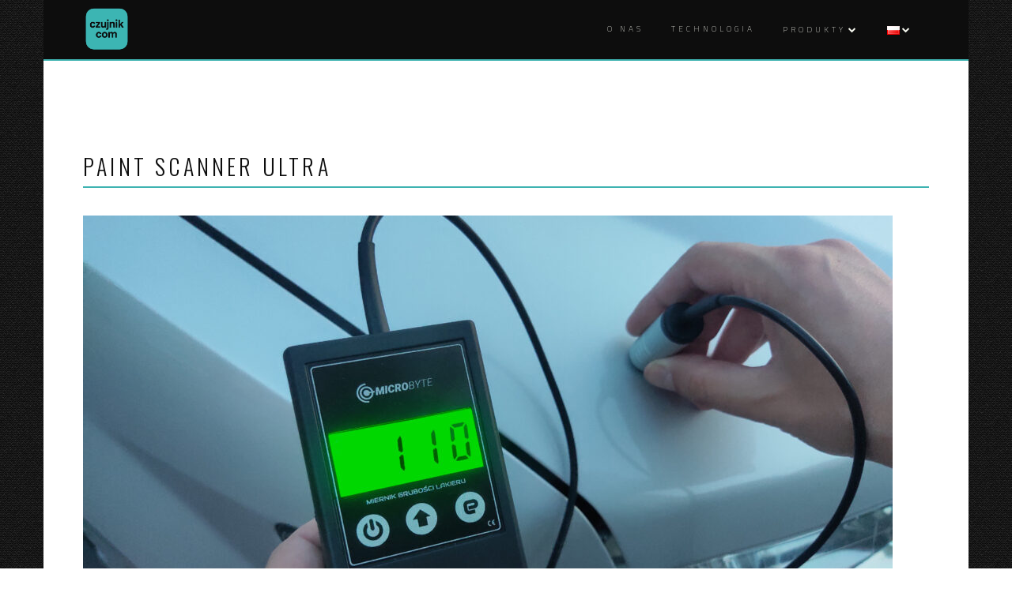

--- FILE ---
content_type: text/html; charset=UTF-8
request_url: https://www.czujnik.com/paint-scanner-ultra/
body_size: 34744
content:
<!DOCTYPE html>
<html lang="pl-PL">
<head>
<meta charset="UTF-8">
<meta name="viewport" content="width=device-width, initial-scale=1">
<link rel="profile" href="https://gmpg.org/xfn/11">
<link rel="pingback" href="https://www.czujnik.com/xmlrpc.php">

<title>Paint Scanner Ultra &#8211; Czujnik lakieru tester mierniki lakieru paint scanner</title>
<link rel='dns-prefetch' href='//fonts.googleapis.com' />
<link rel='dns-prefetch' href='//s.w.org' />
<link rel="alternate" type="application/rss+xml" title="Czujnik lakieru tester mierniki lakieru paint scanner &raquo; Kanał z wpisami" href="https://www.czujnik.com/feed/" />
<link rel="alternate" type="application/rss+xml" title="Czujnik lakieru tester mierniki lakieru paint scanner &raquo; Kanał z komentarzami" href="https://www.czujnik.com/comments/feed/" />
		<script type="text/javascript">
			window._wpemojiSettings = {"baseUrl":"https:\/\/s.w.org\/images\/core\/emoji\/12.0.0-1\/72x72\/","ext":".png","svgUrl":"https:\/\/s.w.org\/images\/core\/emoji\/12.0.0-1\/svg\/","svgExt":".svg","source":{"concatemoji":"https:\/\/www.czujnik.com\/wp-includes\/js\/wp-emoji-release.min.js?ver=5.4.18"}};
			/*! This file is auto-generated */
			!function(e,a,t){var n,r,o,i=a.createElement("canvas"),p=i.getContext&&i.getContext("2d");function s(e,t){var a=String.fromCharCode;p.clearRect(0,0,i.width,i.height),p.fillText(a.apply(this,e),0,0);e=i.toDataURL();return p.clearRect(0,0,i.width,i.height),p.fillText(a.apply(this,t),0,0),e===i.toDataURL()}function c(e){var t=a.createElement("script");t.src=e,t.defer=t.type="text/javascript",a.getElementsByTagName("head")[0].appendChild(t)}for(o=Array("flag","emoji"),t.supports={everything:!0,everythingExceptFlag:!0},r=0;r<o.length;r++)t.supports[o[r]]=function(e){if(!p||!p.fillText)return!1;switch(p.textBaseline="top",p.font="600 32px Arial",e){case"flag":return s([127987,65039,8205,9895,65039],[127987,65039,8203,9895,65039])?!1:!s([55356,56826,55356,56819],[55356,56826,8203,55356,56819])&&!s([55356,57332,56128,56423,56128,56418,56128,56421,56128,56430,56128,56423,56128,56447],[55356,57332,8203,56128,56423,8203,56128,56418,8203,56128,56421,8203,56128,56430,8203,56128,56423,8203,56128,56447]);case"emoji":return!s([55357,56424,55356,57342,8205,55358,56605,8205,55357,56424,55356,57340],[55357,56424,55356,57342,8203,55358,56605,8203,55357,56424,55356,57340])}return!1}(o[r]),t.supports.everything=t.supports.everything&&t.supports[o[r]],"flag"!==o[r]&&(t.supports.everythingExceptFlag=t.supports.everythingExceptFlag&&t.supports[o[r]]);t.supports.everythingExceptFlag=t.supports.everythingExceptFlag&&!t.supports.flag,t.DOMReady=!1,t.readyCallback=function(){t.DOMReady=!0},t.supports.everything||(n=function(){t.readyCallback()},a.addEventListener?(a.addEventListener("DOMContentLoaded",n,!1),e.addEventListener("load",n,!1)):(e.attachEvent("onload",n),a.attachEvent("onreadystatechange",function(){"complete"===a.readyState&&t.readyCallback()})),(n=t.source||{}).concatemoji?c(n.concatemoji):n.wpemoji&&n.twemoji&&(c(n.twemoji),c(n.wpemoji)))}(window,document,window._wpemojiSettings);
		</script>
		<style type="text/css">
img.wp-smiley,
img.emoji {
	display: inline !important;
	border: none !important;
	box-shadow: none !important;
	height: 1em !important;
	width: 1em !important;
	margin: 0 .07em !important;
	vertical-align: -0.1em !important;
	background: none !important;
	padding: 0 !important;
}
</style>
	<link rel='stylesheet' id='wp-block-library-css'  href='https://www.czujnik.com/wp-includes/css/dist/block-library/style.min.css?ver=5.4.18' type='text/css' media='all' />
<link rel='stylesheet' id='zeal-style-css'  href='https://www.czujnik.com/wp-content/themes/zeal-pro-master/style.css?ver=5.4.18' type='text/css' media='all' />
<link rel='stylesheet' id='athena-font-primary-css'  href='//fonts.googleapis.com/css?family=Oswald%3A300&#038;ver=1.1.1' type='text/css' media='all' />
<link rel='stylesheet' id='athena-theme-secondary-css'  href='//fonts.googleapis.com/css?family=Titillium+Web%3A400%2C200%2C300%2C600%2C700%2C200italic%2C300italic%2C400italic%2C600italic%2C700italic&#038;ver=1.1.1' type='text/css' media='all' />
<link rel='stylesheet' id='zeal-unite-css'  href='https://www.czujnik.com/wp-content/themes/zeal-pro-master/inc/css/unite-gallery.css?ver=1.1.1' type='text/css' media='all' />
<link rel='stylesheet' id='zeal-bootstrap-css'  href='https://www.czujnik.com/wp-content/themes/zeal-pro-master/inc/css/bootstrap.min.css?ver=1.1.1' type='text/css' media='all' />
<link rel='stylesheet' id='zeal-fontawesome-css'  href='https://www.czujnik.com/wp-content/themes/zeal-pro-master/inc/css/font-awesome.min.css?ver=1.1.1' type='text/css' media='all' />
<link rel='stylesheet' id='zeal-slicknav-css'  href='https://www.czujnik.com/wp-content/themes/zeal-pro-master/inc/css/slicknav.min.css?ver=1.1.1' type='text/css' media='all' />
<link rel='stylesheet' id='zeal-animations-css'  href='https://www.czujnik.com/wp-content/themes/zeal-pro-master/inc/css/animate.css?ver=1.1.1' type='text/css' media='all' />
<link rel='stylesheet' id='zeal-lightbox-css'  href='https://www.czujnik.com/wp-content/themes/zeal-pro-master/inc/css/lightbox.css?ver=1.1.1' type='text/css' media='all' />
<link rel='stylesheet' id='zeal-main-style-css'  href='https://www.czujnik.com/wp-content/themes/zeal-pro-master/inc/css/style.css?ver=1.1.1' type='text/css' media='all' />
<link rel='stylesheet' id='zeal-camera-style-css'  href='https://www.czujnik.com/wp-content/themes/zeal-pro-master/inc/css/camera.css?ver=1.1.1' type='text/css' media='all' />
<link rel='stylesheet' id='zeal-carousel-css'  href='https://www.czujnik.com/wp-content/themes/zeal-pro-master/inc/css/owl.carousel.css?ver=1.1.1' type='text/css' media='all' />
<script type='text/javascript' src='https://www.czujnik.com/wp-includes/js/jquery/jquery.js?ver=1.12.4-wp'></script>
<script type='text/javascript' src='https://www.czujnik.com/wp-includes/js/jquery/jquery-migrate.min.js?ver=1.4.1'></script>
<link rel='https://api.w.org/' href='https://www.czujnik.com/wp-json/' />
<link rel="EditURI" type="application/rsd+xml" title="RSD" href="https://www.czujnik.com/xmlrpc.php?rsd" />
<link rel="wlwmanifest" type="application/wlwmanifest+xml" href="https://www.czujnik.com/wp-includes/wlwmanifest.xml" /> 
<meta name="generator" content="WordPress 5.4.18" />
<link rel="canonical" href="https://www.czujnik.com/paint-scanner-ultra/" />
<link rel='shortlink' href='https://www.czujnik.com/?p=99' />
<link rel="alternate" type="application/json+oembed" href="https://www.czujnik.com/wp-json/oembed/1.0/embed?url=https%3A%2F%2Fwww.czujnik.com%2Fpaint-scanner-ultra%2F" />
<link rel="alternate" type="text/xml+oembed" href="https://www.czujnik.com/wp-json/oembed/1.0/embed?url=https%3A%2F%2Fwww.czujnik.com%2Fpaint-scanner-ultra%2F&#038;format=xml" />
    
    <style type="text/css">
        
        
            body{
                background: url(https://www.czujnik.com/wp-content/themes/zeal-pro-master/inc/images/textures/binding_dark.png);
            }

                
    </style>


    <style type="text/css">
        
        .hero-overlay h2 {
            font-size: 40px;
        }
        
        .hero-overlay p.site-tagline {
            font-size: 30px;
        }
        
        .grid-sizer,
        .masonry-blog-item { 
            width: 48%; 
        }
        
        .masonry-blog-item .tile-title {
            font-size: 24px;
        }

        .masonry-blog-item .tile-content {
            font-size: 12px;
        }
        
        /* --- COLORS --- */
            
            /* --- PRIMARY --- */
            
            button, input[type=button], 
            input[type=submit],
            div.row.homepage-cta-background,
            .row.no-cta-divider,
            div#comments-header-bar,
            .team-member-wrapper.event .secondary-button,
            .event-blog .event-post .event-details .secondary-button,
            .zeal-button,
            .team-member-wrapper div.single-post-meta,
            div.team-member-wrapper,
            #single-team-member-social a:hover span.fa,
            div.team-member-wrapper .sc_team_skills .progress
            {
                background-color: #3eb3b1;
            }
            
            .camera_bar_cont span#pie_0{
                background-color: #3eb3b1 !important;
            }
            
            div#site-branding p,
            nav.main-nav ul#primary-menu > li.current-menu-item > a,
            nav.main-nav ul.slicknav_nav > li.current-menu-item > a,
            .main-navigation ul ul a:hover,
            section.featured-homepage-post div.click-through-arrow:hover h4,
            .blog-post-overlay p.post-meta a,
            a.blog-post-read-more,
            span.meta-value,
            div.single-post-left a,
            nav.post-navigation .nav-links a,
            div.comment-metadata a.comment-edit-link,
            div.reply a.comment-reply-link,
            div#respond p.logged-in-as a:last-child,
            .widget a,
            div.archive-page article a,
            .event-blog .event-post .event-details a,
            .event-blog .event-details .date,
            ul#zeal-testimonials .testimonial-content .fa.fa-quote-left,
            ul#zeal-testimonials .testimonial-author,
            .single-faq .faq-title,
            .zeal-contact-info span.fa,
            .posts-navigation .nav-links a,
            .masonry-blog-item:hover .tile-meta .meta-value a,
            .masonry-blog-item:hover a.blog-post-read-more,
            div.team-member-wrapper h2.about-heading,
            div.team-member-wrapper .sc_team_posts .skills-title,
            .team-member-wrapper h1.entry-title,
            #single-team-member-social span.fa,
            div.team-member-wrapper .sc-team-member-posts a:hover,
            .team-member-wrapper .sc-tags .sc-single-tag
            {
                color: #3eb3b1;
            }

            div.single-post-meta {
                border-top: 20px solid #3eb3b1;
            }

            nav.main-nav ul#primary-menu > li > ul.sub-menu,
            footer.site-footer > div.container > div.row {
                border-top: 2px solid #3eb3b1;
            }

            header#masthead > div.container > div.row > div.col-sm-12,
            .single-page .single-page-wrapper h1,
            .diviver span{
                border-bottom: 2px solid #3eb3b1;
            }

            nav.main-nav ul#primary-menu > li > ul.sub-menu > li > ul.sub-menu {
                border-left: 1px solid #3eb3b1;
            }

            .masonry-blog-item:hover img {
                border-bottom-color: #3eb3b1;
            }
            
            .team-member-wrapper .sc-tags .sc-single-tag {
                border: 2px solid #3eb3b1;
            }
        
            /* --- SECONDARY --- */
        
            nav.main-nav ul#primary-menu > li.current-menu-item > a:hover,
            nav.main-nav a:hover,
            div.single-post-left a:hover,
            a.blog-post-read-more:hover,
            .blog-post-overlay p.post-meta a:hover,
            .posts-navigation .nav-links a:hover
            {
                color: #57DBD9;
            }

            button:hover, input[type=button]:hover, input[type=submit]:hover, .zeal-button:hover {
                background-color: #57DBD9;
            }

            @media screen and (max-width: 991px) {
                .slicknav_nav a:hover {
                    color: #57DBD9 !important;
                }
            }
            
            /* --- FEATURED HOMEPAGE POSTS - CUSTOM CONTROLS --- */
            
            #feat-home-1,
            #feat-home-1 div.featured-post-image,
            #feat-home-1 div.featured-post-content,
            #feat-home-1 div.featured-post-overlay {
                height: 585px;
            }
            
            #feat-home-2,
            #feat-home-2 div.featured-post-image,
            #feat-home-2 div.featured-post-content,
            #feat-home-2 div.featured-post-overlay {
                height: 585px;
            }
            
            #feat-home-3,
            #feat-home-3 div.featured-post-image,
            #feat-home-3 div.featured-post-content,
            #feat-home-3 div.featured-post-overlay {
                height: 585px;
            }
            
                        
                        
                        
    </style>
    

    <script type="text/javascript">
        
        jQuery(document).ready(function ($) {
          
            $(function(){

                $('#primary-menu').slicknav({
                    prependTo: 'nav.main-nav',
                    allowParentLinks: true,
                });

            });
          
            /*
            * Handle Blog Roll Masonry
            */
            function doMasonry() {

                var $grid = $( "#masonry-wrapper" ).imagesLoaded(function () {
                    $grid.masonry({
                        itemSelector: '.masonry-blog-item',
                        columnWidth: '.grid-sizer',
                        percentPosition: true,
                        gutter: '.gutter-sizer',
                        transitionDuration: '.75s'
                    });
                });

                
                    if ( $( window ).width() >= 768 ) {

                        $('#masonry-wrapper .gutter-sizer').css('width', '2%');
                        $('#masonry-wrapper .grid-sizer').css('width', '48%');
                        $('#masonry-wrapper .masonry-blog-item').css('width', '48%');

                    } else {

                        $('#masonry-wrapper .gutter-sizer').css('width', '0%');
                        $('#masonry-wrapper .grid-sizer').css('width', '100%');
                        $('#masonry-wrapper .masonry-blog-item').css('width', '100%');

                    }

                
           }

           /**
            * Call Masonry on window resize and load
            */
           $( window ).resize( function() {
               doMasonry();
           });
           doMasonry();
          
        });

    </script>
    

        <script type="text/javascript">
            jQuery(document).ready(function ($) {

                if (jQuery('#zeal-slider').html()) {
                    zeal_slider();
                }

                function zeal_slider() {
                    
                    var height = get_height();

                    jQuery('#zeal-slider').camera({
                        height: "400px",
                        loader: "none",
                        overlay: false,
                        fx: "scrollHorz",
                        time: "6000",
                        pagination: false,
                        thumbnails: false,
                        transPeriod: 1500,
                        overlayer: false,
                        playPause: false,
                        hover: false,
                        navigation: false
                    });
                }
                
                function get_height() {

                    if (jQuery(window).width() < 601) {
                        return jQuery(window).height();
                    } else {
                        return jQuery(window).height();
                    }


                }                
                
            });

        </script>
        
        
        <style type="text/css">

            .hero-overlay h2,
            #slider-overlay h2{
                font-size: 40px;
                color: #bababa            }

            .hero-overlay p.site-tagline,
            #slider-overlay p.site-tagline{
                font-size: 30px;
                color: #bababa            }

            .camera_target_content {
                background-color: rgba(2,0,0,0.25)            }
            
            div.big-hero-buttons button{
                font-size: 14px;
                color: #bababa            }
            
            .blog-post-overlay h2.post-title{
                font-size: 24px;
            }

            a.blog-post-read-more {
                font-size: 10px;
            }
            
        
                @media (min-width: 768px) {
                    .container {
                        width: 750px;
                    }
                }

                @media (min-width: 992px) {
                    .container {
                        width: 970px;
                    }                
                }     

                @media (min-width: 1200px) {
                    .container {
                        width: 1170px;
                    }
                }

        

                        .homepage-a ul#zeal-testimonials .testimonial-content .fa.fa-quote-left,
                .homepage-a ul#zeal-testimonials .testimonial-author{
                    color: #fff;
                }
            
        
                .homepage-b{
                    background-image: url(https://www.czujnik.com/wp-content/themes/zeal-pro-master/inc/images/zeal-demo3.jpg);
                    background-position: 50%;
                    background-size: cover;
                }
                .homepage-b section.homepage-cta-banner div.cta-banner-content h2.widget-title,
                .homepage-b section.homepage-cta-banner div.cta-banner-content div.textwidget,
                .homepage-b section.homepage-cta-banner div.cta-banner-content{
                    color: #fff;
                }
                .homepage-b section.homepage-cta-banner div.cta-banner-content {
                    background: rgba(10,10,10, 0.6);
                }

            
        
        
                .footer-a{
                    background: url(https://www.czujnik.com/wp-content/themes/zeal-pro-master/inc/images/zeal-footer.jpg);
                    background-position: 50%;
                    background-size: cover;
                }
                .footer-a section.homepage-cta-banner div.cta-banner-content h2.widget-title,
                .footer-a section.homepage-cta-banner div.cta-banner-content div.textwidget,
                footer.site-footer > div.container > div.footer-a div.textwidget,
                .footer-a section.homepage-cta-banner div.cta-banner-content{
                    color: #fff;
                }
                .footer-a section.homepage-cta-banner div.cta-banner-content {
                    background: rgba(10,10,10, 0.6);
                }

        
                
                .event-blog .event-post .event-details a,
                button, input[type=button], input[type=submit],
                div#site-branding h1 a,
                .hero-overlay h2,
                #slider-overlay h2,
                .hero-overlay p,
                #slider-overlay p,
                section.featured-homepage-post div.click-through-arrow h4,
                div.featured-post-content h2,
                section.homepage-cta-banner div.cta-banner-content h2.widget-title,
                div.homepage-portfolio section.homepage-portfolio > div > h2,
                h2.feature-content-title,
                div.single-post-right > header > h1,
                nav.post-navigation .nav-links a,
                h3#reply-title,
                div#respond p.comment-form-comment label,
                p.no-comments,
                .widget h2.widget-title,
                div.archive-page h1,
                div.archive-page article h2,
                .single-page .single-page-wrapper h1,
                .team-member-wrapper .job-title-meta,
                div.team-member-wrapper h2.about-heading,
                div.team-member-wrapper .sc_team_posts .skills-title,
                div.team-member-wrapper .sc_team_skills span.skill-title,
                div.team-member-wrapper .sc_team_skills .progress,
                div.team-member-wrapper .sc-team-member-posts a,
                .event-blog .event-post .event-details a,
                .event-blog .event-details .location,
                .event-blog .event-details .date,
                ul#zeal-testimonials .testimonial-author,
                .zeal-pricing-table .title,
                .zeal-pricing-table .subtitle{
                    font-family: Oswald, sans-serif;
                }
                
                body,
                section.homepage-cta-banner div.cta-banner-content,
                div.archive-page h1 span,
                .event-blog .event-post .event-details .secondary-button{
                    font-family: Titillium Web, sans-serif;
                }
                
                nav.main-nav a{
                    font-size: 10px;
                }
                
                body {
                    font-size: 14px;
                }
                
                section.front-page-hero,
                div.col-md-12.hero-banner{
                    height: 400px;
                }
                
                
        </style>

        <style type="text/css">.recentcomments a{display:inline !important;padding:0 !important;margin:0 !important;}</style>	<style type="text/css">
			.site-title,
		.site-description {
			position: absolute;
			clip: rect(1px, 1px, 1px, 1px);
		}
		</style>
	<link rel="icon" href="https://www.czujnik.com/wp-content/uploads/2024/11/cropped-ikona-32x32.png" sizes="32x32" />
<link rel="icon" href="https://www.czujnik.com/wp-content/uploads/2024/11/cropped-ikona-192x192.png" sizes="192x192" />
<link rel="apple-touch-icon" href="https://www.czujnik.com/wp-content/uploads/2024/11/cropped-ikona-180x180.png" />
<meta name="msapplication-TileImage" content="https://www.czujnik.com/wp-content/uploads/2024/11/cropped-ikona-270x270.png" />


</head>
	

 
 

	
	<!-- Global site tag (gtag.js) - Google Analytics -->
<script async src="https://www.googletagmanager.com/gtag/js?id=UA-175160690-1"></script>
<script>
  window.dataLayer = window.dataLayer || [];
  function gtag(){dataLayer.push(arguments);}
  gtag('js', new Date());

  gtag('config', 'UA-175160690-1');
</script>
	
 





<body class="page-template-default page page-id-99">
    
<div id="zeal-search" class="noshow">


    <span class="fa fa-close"></span>

    <div class="row animated slideInDown">

        <span class="fa fa-search"></span>

        <form role="search" method="get" class="search-form" action="https://www.czujnik.com/">
				<label>
					<span class="screen-reader-text">Szukaj:</span>
					<input type="search" class="search-field" placeholder="Szukaj &hellip;" value="" name="s" />
				</label>
				<input type="submit" class="search-submit" value="Szukaj" />
			</form>
    </div>

</div>
    
<div id="page" class="site">
    
    <a class="skip-link screen-reader-text" href="#content">Skip to content</a>

    <header id="masthead" class="site-header" role="banner">
           
        <div class="container">
            
            <div class="row">
            
                <div class="col-sm-12">
                
                    <nav class="main-nav main-navigation">

                        <div id="site-branding">
                            
                            <div>
                            
                                <h1 class="header-title zeal-hidden">
                                    <a href="https://www.czujnik.com/">Czujnik lakieru tester mierniki lakieru paint scanner</a>
                                </h1>
                                
                                <p class="header-description zeal-hidden">
                                    Polskie mierniki lakieru, oscyloskopy usb, montaż smt                                </p>
                                
                                <a href="https://www.czujnik.com/" class="">
                                    <img src="https://www.czujnik.com/wp-content/uploads/2025/11/czujnik_logo-1.png" 
                                         alt="Czujnik lakieru tester mierniki lakieru paint scanner" 
                                         style="height: 70px; width: auto;"
                                         class="header-logo">
                                </a>
                                
                            </div>
                            
                        </div>
                        
                        <div class="container">
                                
                                
                                    <div class="menu-technologia-container"><ul id="primary-menu" class="menu"><li id="menu-item-134" class="menu-item menu-item-type-post_type menu-item-object-page menu-item-home menu-item-134"><a href="https://www.czujnik.com/">O NAS</a></li>
<li id="menu-item-350" class="menu-item menu-item-type-post_type menu-item-object-page menu-item-350"><a href="https://www.czujnik.com/technologia/">Technologia</a></li>
<li id="menu-item-195" class="menu-item menu-item-type-custom menu-item-object-custom current-menu-ancestor menu-item-has-children menu-item-195"><a>Produkty</a>
<ul class="sub-menu">
	<li id="menu-item-196" class="menu-item menu-item-type-custom menu-item-object-custom menu-item-has-children menu-item-196"><a>Multi oscyloskopy Mscope</a>
	<ul class="sub-menu">
		<li id="menu-item-79" class="menu-item menu-item-type-post_type menu-item-object-page menu-item-79"><a href="https://www.czujnik.com/mscope-pro-2-awg/">MSCOPE PRO 2 AWG</a></li>
	</ul>
</li>
	<li id="menu-item-197" class="menu-item menu-item-type-custom menu-item-object-custom current-menu-ancestor current-menu-parent menu-item-has-children menu-item-197"><a>Mierniki grubości lakieru</a>
	<ul class="sub-menu">
		<li id="menu-item-100" class="menu-item menu-item-type-post_type menu-item-object-page current-menu-item page_item page-item-99 current_page_item menu-item-100"><a href="https://www.czujnik.com/paint-scanner-ultra/" aria-current="page">Paint Scanner Ultra</a></li>
		<li id="menu-item-631" class="menu-item menu-item-type-post_type menu-item-object-page menu-item-631"><a href="https://www.czujnik.com/paint-scanner-pro/">Paint Scanner Pro</a></li>
	</ul>
</li>
</ul>
</li>
<li id="menu-item-210" class="pll-parent-menu-item menu-item menu-item-type-custom menu-item-object-custom menu-item-has-children menu-item-210"><a href="#pll_switcher"><img src="[data-uri]" title="Polski" alt="Polski" width="16" height="11" style="width: 16px; height: 11px;" /></a>
<ul class="sub-menu">
	<li class="lang-item lang-item-23 lang-item-en no-translation lang-item-first menu-item menu-item-type-custom menu-item-object-custom menu-item-210-en"><a href="https://www.czujnik.com/en/about-us/" hreflang="en-GB" lang="en-GB"><img src="[data-uri]" title="English" alt="English" width="16" height="11" style="width: 16px; height: 11px;" /></a></li>
</ul>
</li>
</ul></div>
                                
                        </div>

                    </nav>
                    
                </div>
                
            </div>
            
        </div>
        

    </header><!-- #masthead -->
	

 
 


    <div id="primary" class="content-area">

        <main id="main" class="site-main" role="main">

            <div class="container single-page">

                <div class="row">
                
                    
                            <div class="col-sm-12 single-page-wrapper">
    
    <article id="post-99" class="post-99 page type-page status-publish hentry">

        <div class="page-title-header">
            <header class="entry-header">
                    <h1 class="entry-title">Paint Scanner Ultra</h1>            </header><!-- .entry-header -->
        </div>
        
        <div class="entry-content">
                
<figure class="wp-block-gallery columns-1 is-cropped"><ul class="blocks-gallery-grid"><li class="blocks-gallery-item"><figure><img src="https://www.czujnik.com/wp-content/uploads/2024/10/poprawione-1-1024x573.jpg" alt="" data-id="558" data-full-url="https://www.czujnik.com/wp-content/uploads/2024/10/poprawione-1-scaled.jpg" data-link="https://www.czujnik.com/paint-scanner/poprawione-1-2/" class="wp-image-558" srcset="https://www.czujnik.com/wp-content/uploads/2024/10/poprawione-1-1024x573.jpg 1024w, https://www.czujnik.com/wp-content/uploads/2024/10/poprawione-1-300x168.jpg 300w, https://www.czujnik.com/wp-content/uploads/2024/10/poprawione-1-768x430.jpg 768w, https://www.czujnik.com/wp-content/uploads/2024/10/poprawione-1-1536x859.jpg 1536w, https://www.czujnik.com/wp-content/uploads/2024/10/poprawione-1-2048x1146.jpg 2048w" sizes="(max-width: 1024px) 100vw, 1024px" /></figure></li></ul></figure>



<p><br><br><br></p>



<p></p>



<p class="has-text-align-center"><strong>AUTOMATYCZNY POMIAR NA STALI / STALI OCYNKOWANEJ / ALUMINIUM<br><br></strong></p>



<p><strong>Funkcje miernika:</strong></p>



<p><strong>&#8211; Wbudowany system wykrywania ocynku<br>&#8211; Automatyczny pomiar na stali, aluminium, stali ocynkowanej<br>&#8211; Duży wyświetlacz LCD z wbudowanym podświetleniem<br>&#8211; Rozdzielczość pomiaru &#8211; 10<strong>µ</strong>m<br>&#8211; Zakres pomiarowy <strong>0 &#8211; 1990<strong>µ</strong>m</strong><br>&#8211; Dźwiękowe powiadomienia o ilości warstw lakieru<br>&#8211; Automatyczne wyłączenie miernika po 3 minutach bezczynności<br>&#8211; Funkcja kalibracji &#8211; <strong>płytki kalibracyjne w zestawie</strong><br>&#8211; Zasilanie: dwie baterie (lub akumulatorki) AA<br>&#8211; Niewielkie wymiary: 65mm x 110mm x 25mm<br>&#8211; Waga: 180g (z bateriami)<br>&#8211; Produkt Polski &#8211; 12 miesięcy gwarancji producenta</strong></p>



<p></p>



<p></p>



<p class="has-text-align-left">Instrukcja obsługi </p>



<p class="has-text-align-left">  <a href="https://www.czujnik.com/instrukcje/paint_scanner_V1.0.pdf" target="_blank" rel="noreferrer noopener"><img class="wp-image-575" style="width: 100px;" src="https://www.czujnik.com/wp-content/uploads/2024/10/ikona_ps.jpg" alt=""></a></p>
                        </div><!-- .entry-content -->

        <footer class="entry-footer">
                        </footer><!-- .entry-footer -->

    </article><!-- #post-## -->
    
</div>
                            
                                
                </div>
            
            </div>

        </main><!-- #main -->

    </div><!-- #primary -->


</div><!-- #content -->

<footer id="colophon" class="site-footer" role="contentinfo">
    
    
    <div class="container">
        
        <!-- Footer A -->
                
        <!-- Footer B -->
                <div class="row footer-b">

            <div class="col-md-12 wow fadeIn">
                
                                <div class="">
                    
                                        <p class="footer">
                        Copyright czujnik.com 2025                    </p>
                    
                </div>

            </div>

        </div>
                
        <div class="scroll-top alignright">
            <span class="fa fa-chevron-up"></span>
        </div>

    </div>


</footer>

</div><!-- #page -->

<script type='text/javascript' src='https://www.czujnik.com/wp-content/themes/zeal-pro-master/inc/js/unite.min.js?ver=1.1.1'></script>
<script type='text/javascript' src='https://www.czujnik.com/wp-content/themes/zeal-pro-master/inc/js/easing.js?ver=1.1.1'></script>
<script type='text/javascript' src='https://www.czujnik.com/wp-content/themes/zeal-pro-master/inc/js/jquery.slicknav.min.js?ver=1.1.1'></script>
<script type='text/javascript' src='https://www.czujnik.com/wp-content/themes/zeal-pro-master/inc/js/wow.min.js?ver=1.1.1'></script>
<script type='text/javascript' src='https://www.czujnik.com/wp-content/themes/zeal-pro-master/inc/js/lightbox.js?ver=1.1.1'></script>
<script type='text/javascript' src='https://www.czujnik.com/wp-includes/js/imagesloaded.min.js?ver=3.2.0'></script>
<script type='text/javascript' src='https://www.czujnik.com/wp-includes/js/masonry.min.js?ver=3.3.2'></script>
<script type='text/javascript' src='https://www.czujnik.com/wp-includes/js/jquery/jquery.masonry.min.js?ver=3.1.2b'></script>
<script type='text/javascript' src='https://www.czujnik.com/wp-content/themes/zeal-pro-master/inc/js/custom.js?ver=1.1.1'></script>
<script type='text/javascript' src='https://www.czujnik.com/wp-content/themes/zeal-pro-master/inc/js/camera.js?ver=1.1.1'></script>
<script type='text/javascript' src='https://www.czujnik.com/wp-content/themes/zeal-pro-master/inc/js/parallax.min.js?ver=1.1.1'></script>
<script type='text/javascript' src='https://www.czujnik.com/wp-content/themes/zeal-pro-master/inc/js/owl.carousel.min.js?ver=1.1.1'></script>
<script type='text/javascript' src='https://www.czujnik.com/wp-includes/js/wp-embed.min.js?ver=5.4.18'></script>

</body>
</html>
